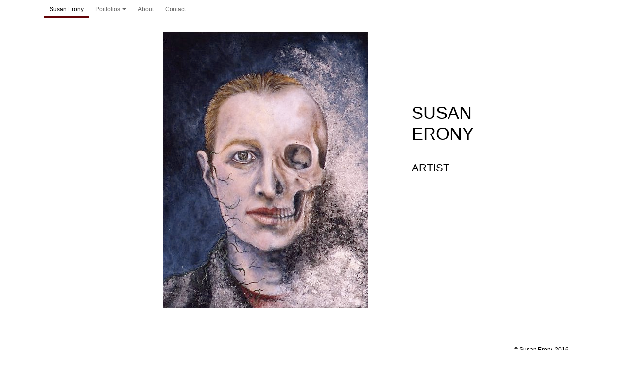

--- FILE ---
content_type: text/html; charset=UTF-8
request_url: https://susanerony.com/
body_size: 45916
content:
<!DOCTYPE html>
<html lang="en-US">
<head>
<meta http-equiv="Content-Type" content="text/html; charset=UTF-8" />

<!-- Site Crafted Using DMS v2.2.4 - WordPress - HTML5 - www.PageLines.com -->


<!-- Start >> Meta Tags and Inline Scripts -->
<meta name='robots' content='index, follow, max-image-preview:large, max-snippet:-1, max-video-preview:-1' />

	<!-- This site is optimized with the Yoast SEO plugin v25.6 - https://yoast.com/wordpress/plugins/seo/ -->
	<title>Home &#8212; Susan Erony</title>
	<meta name="description" content="Susan Erony is a deeply committed, ethically conscious artist and an articulate scholar.  As an artist, she embraces novel media and projects that require hundreds of hours of work, which she undertakes as a meditative practice.  Every work of art she makes is distinct and profound, taking gravity from the viewer’s awareness of the artist’s thoughtfulness and long labor. " />
	<link rel="canonical" href="https://susanerony.com/" />
	<meta property="og:locale" content="en_US" />
	<meta property="og:type" content="website" />
	<meta property="og:title" content="Home &#8212; Susan Erony" />
	<meta property="og:description" content="Susan Erony is a deeply committed, ethically conscious artist and an articulate scholar.  As an artist, she embraces novel media and projects that require hundreds of hours of work, which she undertakes as a meditative practice.  Every work of art she makes is distinct and profound, taking gravity from the viewer’s awareness of the artist’s thoughtfulness and long labor. " />
	<meta property="og:url" content="https://susanerony.com/" />
	<meta property="og:site_name" content="Susan Erony" />
	<meta property="article:modified_time" content="2015-12-30T07:35:25+00:00" />
	<meta property="og:image" content="http://test.lindsaywelch.com/wp-content/gallery/self-portraits/Self-Portrait.-IMG_0039-10.jpg" />
	<meta name="twitter:card" content="summary_large_image" />
	<script type="application/ld+json" class="yoast-schema-graph">{"@context":"https://schema.org","@graph":[{"@type":"WebPage","@id":"https://susanerony.com/","url":"https://susanerony.com/","name":"Home &#8212; Susan Erony","isPartOf":{"@id":"https://susanerony.com/#website"},"about":{"@id":"https://susanerony.com/#/schema/person/bcb8f3cec727fa310726a213f1eb5654"},"primaryImageOfPage":{"@id":"https://susanerony.com/#primaryimage"},"image":{"@id":"https://susanerony.com/#primaryimage"},"thumbnailUrl":"http://test.lindsaywelch.com/wp-content/gallery/self-portraits/Self-Portrait.-IMG_0039-10.jpg","datePublished":"2014-04-27T19:33:01+00:00","dateModified":"2015-12-30T07:35:25+00:00","description":"Susan Erony is a deeply committed, ethically conscious artist and an articulate scholar.  As an artist, she embraces novel media and projects that require hundreds of hours of work, which she undertakes as a meditative practice.  Every work of art she makes is distinct and profound, taking gravity from the viewer’s awareness of the artist’s thoughtfulness and long labor. ","breadcrumb":{"@id":"https://susanerony.com/#breadcrumb"},"inLanguage":"en-US","potentialAction":[{"@type":"ReadAction","target":["https://susanerony.com/"]}]},{"@type":"ImageObject","inLanguage":"en-US","@id":"https://susanerony.com/#primaryimage","url":"http://test.lindsaywelch.com/wp-content/gallery/self-portraits/Self-Portrait.-IMG_0039-10.jpg","contentUrl":"http://test.lindsaywelch.com/wp-content/gallery/self-portraits/Self-Portrait.-IMG_0039-10.jpg"},{"@type":"BreadcrumbList","@id":"https://susanerony.com/#breadcrumb","itemListElement":[{"@type":"ListItem","position":1,"name":"Home"}]},{"@type":"WebSite","@id":"https://susanerony.com/#website","url":"https://susanerony.com/","name":"Susan Erony","description":"","publisher":{"@id":"https://susanerony.com/#/schema/person/bcb8f3cec727fa310726a213f1eb5654"},"potentialAction":[{"@type":"SearchAction","target":{"@type":"EntryPoint","urlTemplate":"https://susanerony.com/?s={search_term_string}"},"query-input":{"@type":"PropertyValueSpecification","valueRequired":true,"valueName":"search_term_string"}}],"inLanguage":"en-US"},{"@type":["Person","Organization"],"@id":"https://susanerony.com/#/schema/person/bcb8f3cec727fa310726a213f1eb5654","name":"Susan Erony","image":{"@type":"ImageObject","inLanguage":"en-US","@id":"https://susanerony.com/#/schema/person/image/","url":"https://secure.gravatar.com/avatar/94bd9ae07fb437eed1ab514ac450fadc?s=96&d=mm&r=g","contentUrl":"https://secure.gravatar.com/avatar/94bd9ae07fb437eed1ab514ac450fadc?s=96&d=mm&r=g","caption":"Susan Erony"},"logo":{"@id":"https://susanerony.com/#/schema/person/image/"}}]}</script>
	<!-- / Yoast SEO plugin. -->


<link rel="alternate" type="application/rss+xml" title="Susan Erony &raquo; Feed" href="https://susanerony.com/?feed=rss2" />
<link rel="alternate" type="application/rss+xml" title="Susan Erony &raquo; Comments Feed" href="https://susanerony.com/?feed=comments-rss2" />
<script type="text/javascript">
/* <![CDATA[ */
window._wpemojiSettings = {"baseUrl":"https:\/\/s.w.org\/images\/core\/emoji\/15.0.3\/72x72\/","ext":".png","svgUrl":"https:\/\/s.w.org\/images\/core\/emoji\/15.0.3\/svg\/","svgExt":".svg","source":{"concatemoji":"https:\/\/susanerony.com\/wp-includes\/js\/wp-emoji-release.min.js?ver=8f768dcb33e9eb9f43e554afa960654d"}};
/*! This file is auto-generated */
!function(i,n){var o,s,e;function c(e){try{var t={supportTests:e,timestamp:(new Date).valueOf()};sessionStorage.setItem(o,JSON.stringify(t))}catch(e){}}function p(e,t,n){e.clearRect(0,0,e.canvas.width,e.canvas.height),e.fillText(t,0,0);var t=new Uint32Array(e.getImageData(0,0,e.canvas.width,e.canvas.height).data),r=(e.clearRect(0,0,e.canvas.width,e.canvas.height),e.fillText(n,0,0),new Uint32Array(e.getImageData(0,0,e.canvas.width,e.canvas.height).data));return t.every(function(e,t){return e===r[t]})}function u(e,t,n){switch(t){case"flag":return n(e,"\ud83c\udff3\ufe0f\u200d\u26a7\ufe0f","\ud83c\udff3\ufe0f\u200b\u26a7\ufe0f")?!1:!n(e,"\ud83c\uddfa\ud83c\uddf3","\ud83c\uddfa\u200b\ud83c\uddf3")&&!n(e,"\ud83c\udff4\udb40\udc67\udb40\udc62\udb40\udc65\udb40\udc6e\udb40\udc67\udb40\udc7f","\ud83c\udff4\u200b\udb40\udc67\u200b\udb40\udc62\u200b\udb40\udc65\u200b\udb40\udc6e\u200b\udb40\udc67\u200b\udb40\udc7f");case"emoji":return!n(e,"\ud83d\udc26\u200d\u2b1b","\ud83d\udc26\u200b\u2b1b")}return!1}function f(e,t,n){var r="undefined"!=typeof WorkerGlobalScope&&self instanceof WorkerGlobalScope?new OffscreenCanvas(300,150):i.createElement("canvas"),a=r.getContext("2d",{willReadFrequently:!0}),o=(a.textBaseline="top",a.font="600 32px Arial",{});return e.forEach(function(e){o[e]=t(a,e,n)}),o}function t(e){var t=i.createElement("script");t.src=e,t.defer=!0,i.head.appendChild(t)}"undefined"!=typeof Promise&&(o="wpEmojiSettingsSupports",s=["flag","emoji"],n.supports={everything:!0,everythingExceptFlag:!0},e=new Promise(function(e){i.addEventListener("DOMContentLoaded",e,{once:!0})}),new Promise(function(t){var n=function(){try{var e=JSON.parse(sessionStorage.getItem(o));if("object"==typeof e&&"number"==typeof e.timestamp&&(new Date).valueOf()<e.timestamp+604800&&"object"==typeof e.supportTests)return e.supportTests}catch(e){}return null}();if(!n){if("undefined"!=typeof Worker&&"undefined"!=typeof OffscreenCanvas&&"undefined"!=typeof URL&&URL.createObjectURL&&"undefined"!=typeof Blob)try{var e="postMessage("+f.toString()+"("+[JSON.stringify(s),u.toString(),p.toString()].join(",")+"));",r=new Blob([e],{type:"text/javascript"}),a=new Worker(URL.createObjectURL(r),{name:"wpTestEmojiSupports"});return void(a.onmessage=function(e){c(n=e.data),a.terminate(),t(n)})}catch(e){}c(n=f(s,u,p))}t(n)}).then(function(e){for(var t in e)n.supports[t]=e[t],n.supports.everything=n.supports.everything&&n.supports[t],"flag"!==t&&(n.supports.everythingExceptFlag=n.supports.everythingExceptFlag&&n.supports[t]);n.supports.everythingExceptFlag=n.supports.everythingExceptFlag&&!n.supports.flag,n.DOMReady=!1,n.readyCallback=function(){n.DOMReady=!0}}).then(function(){return e}).then(function(){var e;n.supports.everything||(n.readyCallback(),(e=n.source||{}).concatemoji?t(e.concatemoji):e.wpemoji&&e.twemoji&&(t(e.twemoji),t(e.wpemoji)))}))}((window,document),window._wpemojiSettings);
/* ]]> */
</script>

<!-- Styles -->
<link rel='stylesheet' id='prettify-css' href='https://susanerony.com/wp-content/themes/dms/dms/js/prettify/prettify.css?ver=8f768dcb33e9eb9f43e554afa960654d' type='text/css' media='all' />
<style id='wp-emoji-styles-inline-css' type='text/css'>

	img.wp-smiley, img.emoji {
		display: inline !important;
		border: none !important;
		box-shadow: none !important;
		height: 1em !important;
		width: 1em !important;
		margin: 0 0.07em !important;
		vertical-align: -0.1em !important;
		background: none !important;
		padding: 0 !important;
	}
</style>
<link rel='stylesheet' id='wp-block-library-css' href='https://susanerony.com/wp-includes/css/dist/block-library/style.min.css?ver=8f768dcb33e9eb9f43e554afa960654d' type='text/css' media='all' />
<style id='classic-theme-styles-inline-css' type='text/css'>
/*! This file is auto-generated */
.wp-block-button__link{color:#fff;background-color:#32373c;border-radius:9999px;box-shadow:none;text-decoration:none;padding:calc(.667em + 2px) calc(1.333em + 2px);font-size:1.125em}.wp-block-file__button{background:#32373c;color:#fff;text-decoration:none}
</style>
<style id='global-styles-inline-css' type='text/css'>
:root{--wp--preset--aspect-ratio--square: 1;--wp--preset--aspect-ratio--4-3: 4/3;--wp--preset--aspect-ratio--3-4: 3/4;--wp--preset--aspect-ratio--3-2: 3/2;--wp--preset--aspect-ratio--2-3: 2/3;--wp--preset--aspect-ratio--16-9: 16/9;--wp--preset--aspect-ratio--9-16: 9/16;--wp--preset--color--black: #000000;--wp--preset--color--cyan-bluish-gray: #abb8c3;--wp--preset--color--white: #ffffff;--wp--preset--color--pale-pink: #f78da7;--wp--preset--color--vivid-red: #cf2e2e;--wp--preset--color--luminous-vivid-orange: #ff6900;--wp--preset--color--luminous-vivid-amber: #fcb900;--wp--preset--color--light-green-cyan: #7bdcb5;--wp--preset--color--vivid-green-cyan: #00d084;--wp--preset--color--pale-cyan-blue: #8ed1fc;--wp--preset--color--vivid-cyan-blue: #0693e3;--wp--preset--color--vivid-purple: #9b51e0;--wp--preset--gradient--vivid-cyan-blue-to-vivid-purple: linear-gradient(135deg,rgba(6,147,227,1) 0%,rgb(155,81,224) 100%);--wp--preset--gradient--light-green-cyan-to-vivid-green-cyan: linear-gradient(135deg,rgb(122,220,180) 0%,rgb(0,208,130) 100%);--wp--preset--gradient--luminous-vivid-amber-to-luminous-vivid-orange: linear-gradient(135deg,rgba(252,185,0,1) 0%,rgba(255,105,0,1) 100%);--wp--preset--gradient--luminous-vivid-orange-to-vivid-red: linear-gradient(135deg,rgba(255,105,0,1) 0%,rgb(207,46,46) 100%);--wp--preset--gradient--very-light-gray-to-cyan-bluish-gray: linear-gradient(135deg,rgb(238,238,238) 0%,rgb(169,184,195) 100%);--wp--preset--gradient--cool-to-warm-spectrum: linear-gradient(135deg,rgb(74,234,220) 0%,rgb(151,120,209) 20%,rgb(207,42,186) 40%,rgb(238,44,130) 60%,rgb(251,105,98) 80%,rgb(254,248,76) 100%);--wp--preset--gradient--blush-light-purple: linear-gradient(135deg,rgb(255,206,236) 0%,rgb(152,150,240) 100%);--wp--preset--gradient--blush-bordeaux: linear-gradient(135deg,rgb(254,205,165) 0%,rgb(254,45,45) 50%,rgb(107,0,62) 100%);--wp--preset--gradient--luminous-dusk: linear-gradient(135deg,rgb(255,203,112) 0%,rgb(199,81,192) 50%,rgb(65,88,208) 100%);--wp--preset--gradient--pale-ocean: linear-gradient(135deg,rgb(255,245,203) 0%,rgb(182,227,212) 50%,rgb(51,167,181) 100%);--wp--preset--gradient--electric-grass: linear-gradient(135deg,rgb(202,248,128) 0%,rgb(113,206,126) 100%);--wp--preset--gradient--midnight: linear-gradient(135deg,rgb(2,3,129) 0%,rgb(40,116,252) 100%);--wp--preset--font-size--small: 13px;--wp--preset--font-size--medium: 20px;--wp--preset--font-size--large: 36px;--wp--preset--font-size--x-large: 42px;--wp--preset--spacing--20: 0.44rem;--wp--preset--spacing--30: 0.67rem;--wp--preset--spacing--40: 1rem;--wp--preset--spacing--50: 1.5rem;--wp--preset--spacing--60: 2.25rem;--wp--preset--spacing--70: 3.38rem;--wp--preset--spacing--80: 5.06rem;--wp--preset--shadow--natural: 6px 6px 9px rgba(0, 0, 0, 0.2);--wp--preset--shadow--deep: 12px 12px 50px rgba(0, 0, 0, 0.4);--wp--preset--shadow--sharp: 6px 6px 0px rgba(0, 0, 0, 0.2);--wp--preset--shadow--outlined: 6px 6px 0px -3px rgba(255, 255, 255, 1), 6px 6px rgba(0, 0, 0, 1);--wp--preset--shadow--crisp: 6px 6px 0px rgba(0, 0, 0, 1);}:where(.is-layout-flex){gap: 0.5em;}:where(.is-layout-grid){gap: 0.5em;}body .is-layout-flex{display: flex;}.is-layout-flex{flex-wrap: wrap;align-items: center;}.is-layout-flex > :is(*, div){margin: 0;}body .is-layout-grid{display: grid;}.is-layout-grid > :is(*, div){margin: 0;}:where(.wp-block-columns.is-layout-flex){gap: 2em;}:where(.wp-block-columns.is-layout-grid){gap: 2em;}:where(.wp-block-post-template.is-layout-flex){gap: 1.25em;}:where(.wp-block-post-template.is-layout-grid){gap: 1.25em;}.has-black-color{color: var(--wp--preset--color--black) !important;}.has-cyan-bluish-gray-color{color: var(--wp--preset--color--cyan-bluish-gray) !important;}.has-white-color{color: var(--wp--preset--color--white) !important;}.has-pale-pink-color{color: var(--wp--preset--color--pale-pink) !important;}.has-vivid-red-color{color: var(--wp--preset--color--vivid-red) !important;}.has-luminous-vivid-orange-color{color: var(--wp--preset--color--luminous-vivid-orange) !important;}.has-luminous-vivid-amber-color{color: var(--wp--preset--color--luminous-vivid-amber) !important;}.has-light-green-cyan-color{color: var(--wp--preset--color--light-green-cyan) !important;}.has-vivid-green-cyan-color{color: var(--wp--preset--color--vivid-green-cyan) !important;}.has-pale-cyan-blue-color{color: var(--wp--preset--color--pale-cyan-blue) !important;}.has-vivid-cyan-blue-color{color: var(--wp--preset--color--vivid-cyan-blue) !important;}.has-vivid-purple-color{color: var(--wp--preset--color--vivid-purple) !important;}.has-black-background-color{background-color: var(--wp--preset--color--black) !important;}.has-cyan-bluish-gray-background-color{background-color: var(--wp--preset--color--cyan-bluish-gray) !important;}.has-white-background-color{background-color: var(--wp--preset--color--white) !important;}.has-pale-pink-background-color{background-color: var(--wp--preset--color--pale-pink) !important;}.has-vivid-red-background-color{background-color: var(--wp--preset--color--vivid-red) !important;}.has-luminous-vivid-orange-background-color{background-color: var(--wp--preset--color--luminous-vivid-orange) !important;}.has-luminous-vivid-amber-background-color{background-color: var(--wp--preset--color--luminous-vivid-amber) !important;}.has-light-green-cyan-background-color{background-color: var(--wp--preset--color--light-green-cyan) !important;}.has-vivid-green-cyan-background-color{background-color: var(--wp--preset--color--vivid-green-cyan) !important;}.has-pale-cyan-blue-background-color{background-color: var(--wp--preset--color--pale-cyan-blue) !important;}.has-vivid-cyan-blue-background-color{background-color: var(--wp--preset--color--vivid-cyan-blue) !important;}.has-vivid-purple-background-color{background-color: var(--wp--preset--color--vivid-purple) !important;}.has-black-border-color{border-color: var(--wp--preset--color--black) !important;}.has-cyan-bluish-gray-border-color{border-color: var(--wp--preset--color--cyan-bluish-gray) !important;}.has-white-border-color{border-color: var(--wp--preset--color--white) !important;}.has-pale-pink-border-color{border-color: var(--wp--preset--color--pale-pink) !important;}.has-vivid-red-border-color{border-color: var(--wp--preset--color--vivid-red) !important;}.has-luminous-vivid-orange-border-color{border-color: var(--wp--preset--color--luminous-vivid-orange) !important;}.has-luminous-vivid-amber-border-color{border-color: var(--wp--preset--color--luminous-vivid-amber) !important;}.has-light-green-cyan-border-color{border-color: var(--wp--preset--color--light-green-cyan) !important;}.has-vivid-green-cyan-border-color{border-color: var(--wp--preset--color--vivid-green-cyan) !important;}.has-pale-cyan-blue-border-color{border-color: var(--wp--preset--color--pale-cyan-blue) !important;}.has-vivid-cyan-blue-border-color{border-color: var(--wp--preset--color--vivid-cyan-blue) !important;}.has-vivid-purple-border-color{border-color: var(--wp--preset--color--vivid-purple) !important;}.has-vivid-cyan-blue-to-vivid-purple-gradient-background{background: var(--wp--preset--gradient--vivid-cyan-blue-to-vivid-purple) !important;}.has-light-green-cyan-to-vivid-green-cyan-gradient-background{background: var(--wp--preset--gradient--light-green-cyan-to-vivid-green-cyan) !important;}.has-luminous-vivid-amber-to-luminous-vivid-orange-gradient-background{background: var(--wp--preset--gradient--luminous-vivid-amber-to-luminous-vivid-orange) !important;}.has-luminous-vivid-orange-to-vivid-red-gradient-background{background: var(--wp--preset--gradient--luminous-vivid-orange-to-vivid-red) !important;}.has-very-light-gray-to-cyan-bluish-gray-gradient-background{background: var(--wp--preset--gradient--very-light-gray-to-cyan-bluish-gray) !important;}.has-cool-to-warm-spectrum-gradient-background{background: var(--wp--preset--gradient--cool-to-warm-spectrum) !important;}.has-blush-light-purple-gradient-background{background: var(--wp--preset--gradient--blush-light-purple) !important;}.has-blush-bordeaux-gradient-background{background: var(--wp--preset--gradient--blush-bordeaux) !important;}.has-luminous-dusk-gradient-background{background: var(--wp--preset--gradient--luminous-dusk) !important;}.has-pale-ocean-gradient-background{background: var(--wp--preset--gradient--pale-ocean) !important;}.has-electric-grass-gradient-background{background: var(--wp--preset--gradient--electric-grass) !important;}.has-midnight-gradient-background{background: var(--wp--preset--gradient--midnight) !important;}.has-small-font-size{font-size: var(--wp--preset--font-size--small) !important;}.has-medium-font-size{font-size: var(--wp--preset--font-size--medium) !important;}.has-large-font-size{font-size: var(--wp--preset--font-size--large) !important;}.has-x-large-font-size{font-size: var(--wp--preset--font-size--x-large) !important;}
:where(.wp-block-post-template.is-layout-flex){gap: 1.25em;}:where(.wp-block-post-template.is-layout-grid){gap: 1.25em;}
:where(.wp-block-columns.is-layout-flex){gap: 2em;}:where(.wp-block-columns.is-layout-grid){gap: 2em;}
:root :where(.wp-block-pullquote){font-size: 1.5em;line-height: 1.6;}
</style>
<link rel='stylesheet' id='contact-form-7-css' href='https://susanerony.com/wp-content/plugins/contact-form-7/includes/css/styles.css?ver=6.0.6' type='text/css' media='all' />
<link rel='stylesheet' id='photocrati-image_protection-css-css' href='https://susanerony.com/wp-content/plugins/nextgen-gallery-pro/static/Display/ImageProtection/style.css?ver=2.2.0' type='text/css' media='all' />
<link rel='stylesheet' id='ubermenu-basic-css' href='https://susanerony.com/wp-content/plugins/ubermenu/standard/styles/basic.css?ver=2.4.0.3' type='text/css' media='all' />
<link rel='stylesheet' id='ubermenu-generated-skin-css' href='https://susanerony.com/wp-content/plugins/ubermenu/standard/stylegenerator/skin.css?ver=2.4.0.3' type='text/css' media='all' />
<link rel='stylesheet' id='pagelines-less-core-css' href='https://susanerony.com/wp-content/uploads/pagelines/compiled-css-core-1769485591.css' type='text/css' media='all' />
<link rel='stylesheet' id='pagelines-less-sections-css' href='https://susanerony.com/wp-content/uploads/pagelines/compiled-css-sections-1769485591.css' type='text/css' media='all' />
<link rel='stylesheet' id='new-royalslider-core-css-css' href='https://susanerony.com/wp-content/plugins/new-royalslider/lib/royalslider/royalslider.css?ver=3.3.0' type='text/css' media='all' />
<link rel='stylesheet' id='rsDefaultInv-css-css' href='https://susanerony.com/wp-content/plugins/new-royalslider/lib/royalslider/skins/default-inverted/rs-default-inverted.css?ver=3.3.0' type='text/css' media='all' />
<link rel='stylesheet' id='content_slider-css-css' href='https://susanerony.com/wp-content/plugins/new-royalslider/lib/royalslider/templates-css/rs-content-slider-template.css?ver=3.3.0' type='text/css' media='all' />
<link rel='stylesheet' id='gallery_thumbs_grid-css-css' href='https://susanerony.com/wp-content/plugins/new-royalslider/lib/royalslider/templates-css/rs-gallery-thumbs-grid-template.css?ver=3.3.0' type='text/css' media='all' />

<!-- Scripts -->
<script type="text/javascript" src="https://susanerony.com/wp-includes/js/jquery/jquery.min.js?ver=3.7.1" id="jquery-core-js"></script>
<script type="text/javascript" src="https://susanerony.com/wp-includes/js/jquery/jquery-migrate.min.js?ver=3.4.1" id="jquery-migrate-js"></script>
<script type="text/javascript" src="https://susanerony.com/wp-content/themes/dms/dms/js/prettify/prettify.min.js?ver=8f768dcb33e9eb9f43e554afa960654d" id="prettify-js"></script>
<script type="text/javascript" src="https://susanerony.com/wp-content/plugins/nextgen-gallery-pro/static/Display/ImageProtection/pressure.js?ver=3.31.4" id="pressure-js"></script>
<script type="text/javascript" id="photocrati-image_protection-js-js-extra">
/* <![CDATA[ */
var photocrati_image_protection_global = {"enabled":"1"};
/* ]]> */
</script>
<script type="text/javascript" src="https://susanerony.com/wp-content/plugins/nextgen-gallery-pro/static/Display/ImageProtection/main.js?ver=2.2.0" id="photocrati-image_protection-js-js"></script>
<link rel="shortcut icon" href="https://susanerony.com/wp-content/uploads/2015/12/SE-32-1.png" type="image/x-icon" />
<link rel="apple-touch-icon" href="https://susanerony.com/wp-content/uploads/2015/12/SE-144-1.png" />
<link rel="profile" href="http://gmpg.org/xfn/11" />
<meta name="viewport" content="width=device-width, initial-scale=1, maximum-scale=1" />
<meta property='pl-share-title' content='Home' />
<meta property='pl-share-url' content='https://susanerony.com/' />
<meta property='pl-share-desc' content='' />
<meta property='pl-share-img' content='' />
<link rel="https://api.w.org/" href="https://susanerony.com/index.php?rest_route=/" /><link rel="alternate" title="JSON" type="application/json" href="https://susanerony.com/index.php?rest_route=/wp/v2/pages/4" /><link rel="EditURI" type="application/rsd+xml" title="RSD" href="https://susanerony.com/xmlrpc.php?rsd" />

<link rel='shortlink' href='https://susanerony.com/' />
<link rel="alternate" title="oEmbed (JSON)" type="application/json+oembed" href="https://susanerony.com/index.php?rest_route=%2Foembed%2F1.0%2Fembed&#038;url=https%3A%2F%2Fsusanerony.com%2F" />
<link rel="alternate" title="oEmbed (XML)" type="text/xml+oembed" href="https://susanerony.com/index.php?rest_route=%2Foembed%2F1.0%2Fembed&#038;url=https%3A%2F%2Fsusanerony.com%2F&#038;format=xml" />
<style type="text/css">.recentcomments a{display:inline !important;padding:0 !important;margin:0 !important;}</style>
<!-- On Ready -->
<script> /* <![CDATA[ */
!function ($) {
jQuery(document).ready(function() {
})
}(window.jQuery);
/* ]]> */
</script>

<script type="text/javascript">/*<![CDATA[*/ jQuery(document).ready(function(){ prettyPrint() }); /*]]>*/</script>
<!-- UberMenu CSS - Controlled through UberMenu Options Panel 
================================================================ -->
<style type="text/css" id="ubermenu-style-generator-css">
/* Image Text Padding */
#megaMenu .ss-nav-menu-with-img > a > .wpmega-link-title, #megaMenu .ss-nav-menu-with-img > a > .wpmega-link-description, #megaMenu .ss-nav-menu-with-img > a > .wpmega-item-description, #megaMenu .ss-nav-menu-with-img > span.um-anchoremulator > .wpmega-link-title, #megaMenu .ss-nav-menu-with-img > span.um-anchoremulator > .wpmega-link-description, #megaMenu .ss-nav-menu-with-img > span.um-anchoremulator > .wpmega-item-description{
  padding-left: 57px;
}	
</style>
<!-- end UberMenu CSS -->
		
			
<style type="text/css" id="pagelines-custom">
 .dropdown-menu li > a:hover,.dropdown-menu li > a:focus,.dropdown-submenu:hover > a,.dropdown-menu li.current-menu-item > a{background-color:#848484;background-image:-moz-linear-gradient(center top,#848484,#848484);background-repeat:repeat-x;color:#848484;text-decoration:none} .dropdown-menu li > a:hover,.dropdown-menu li > a:focus,.dropdown-submenu:hover > a,.dropdown-menu li.current-menu-item > a{text-decoration:none;color:#fff;background-color:#630307;background-image:-moz-linear-gradient(top,#630307,#630307);background-image:-ms-linear-gradient(top,#630307,#630307);background-image:-webkit-gradient(linear,0 0,0 100%,from(#630307),to(#630307));background-image:-webkit-linear-gradient(top,#630307,#630307);background-image:-o-linear-gradient(top,#630307,#630307);background-image:linear-gradient(top,#630307,#630307);background-repeat:repeat-x;filter:progid:DXImageTransform.Microsoft.gradient(startColorstr='#630307',endColorstr='#630307',GradientType=0)} .fancybox-title-inside{text-align:left} .fancybox-title-outside{text-align:left} .twocolumn#left{width:300px;float:left} #right{width:250px;float:left} .clearfix:after{content:"020";display:block;height:0;clear:both;visibility:hidden;overflow:hidden} .clearfix{display:block} .royalSlider,.royalSlider .rsOverflow,.royalSlider .rsSlide,.royalSlider .rsVideoFrameHolder,.royalSlider .rsThumbs{background:white !important} .section-navi .pl-nav > li > a{line-height:25px;padding:13px;opacity:0.7;font-size:16px} .navbar.pl-color-blue{background-color:#FFFFFF} .navbar.pl-color-blue > li:hover{background:#848484;color:#FFFFFF;text-decoration:none} .fancybox-title-inside{text-align:left} 
</style>

</head>

<!-- Start >> HTML Body -->

<body class="home page-template-default page page-id-4 dms pl-pro-version responsive full_width prettify-on template-landing display-full">
	
		<div class="pl-mobile-menu">
			
			<form method="get" class="mm-search pl-searcher" onsubmit="this.submit();return false;" action="https://susanerony.com/" ><fieldset><span class="btn-search"><i class="icon icon-search"></i></span><input type="text" value="" name="s" class="searchfield" placeholder="Search" /></fieldset></form>				
			<div class="mm-holder">
				
				
				<ul id="menu-main-menu" class="mobile-menu primary-menu"><li id="menu-item-797" class="menu-item menu-item-type-post_type menu-item-object-page menu-item-home current-menu-item page_item page-item-4 current_page_item menu-item-797"><a href="https://susanerony.com/" aria-current="page">Susan Erony</a></li>
<li id="menu-item-919" class="menu-item menu-item-type-custom menu-item-object-custom menu-item-has-children menu-item-919"><a>Portfolios</a>
<ul class="sub-menu">
	<li id="menu-item-920" class="menu-item menu-item-type-custom menu-item-object-custom menu-item-has-children menu-item-920"><a>Portraits</a>
	<ul class="sub-menu">
		<li id="menu-item-802" class="menu-item menu-item-type-post_type menu-item-object-page menu-item-802"><a href="https://susanerony.com/?page_id=85">Chilean Disappeared</a></li>
		<li id="menu-item-803" class="menu-item menu-item-type-post_type menu-item-object-page menu-item-803"><a href="https://susanerony.com/?page_id=763">Portraits of History</a></li>
		<li id="menu-item-804" class="menu-item menu-item-type-post_type menu-item-object-page menu-item-804"><a href="https://susanerony.com/?page_id=767">Self Portraits</a></li>
		<li id="menu-item-810" class="menu-item menu-item-type-post_type menu-item-object-page menu-item-810"><a href="https://susanerony.com/?page_id=82">My Family</a></li>
		<li id="menu-item-805" class="menu-item menu-item-type-post_type menu-item-object-page menu-item-805"><a href="https://susanerony.com/?page_id=771">Commissions</a></li>
	</ul>
</li>
	<li id="menu-item-921" class="menu-item menu-item-type-custom menu-item-object-custom menu-item-has-children menu-item-921"><a>Nature</a>
	<ul class="sub-menu">
		<li id="menu-item-862" class="menu-item menu-item-type-post_type menu-item-object-page menu-item-862"><a href="https://susanerony.com/?page_id=823">The Natural World</a></li>
		<li id="menu-item-807" class="menu-item menu-item-type-post_type menu-item-object-page menu-item-807"><a href="https://susanerony.com/?page_id=326">Still Lifes</a></li>
	</ul>
</li>
	<li id="menu-item-922" class="menu-item menu-item-type-custom menu-item-object-custom menu-item-has-children menu-item-922"><a>Sacred Texts</a>
	<ul class="sub-menu">
		<li id="menu-item-800" class="menu-item menu-item-type-post_type menu-item-object-page menu-item-800"><a href="https://susanerony.com/?page_id=350">Kafka and the Bible</a></li>
		<li id="menu-item-863" class="menu-item menu-item-type-post_type menu-item-object-page menu-item-863"><a href="https://susanerony.com/?page_id=829">Towers of Babel</a></li>
		<li id="menu-item-864" class="menu-item menu-item-type-post_type menu-item-object-page menu-item-864"><a href="https://susanerony.com/?page_id=833">Memorial to the Jews of Lodz</a></li>
		<li id="menu-item-865" class="menu-item menu-item-type-post_type menu-item-object-page menu-item-865"><a href="https://susanerony.com/?page_id=837">The Maximus Poems</a></li>
	</ul>
</li>
	<li id="menu-item-923" class="menu-item menu-item-type-custom menu-item-object-custom menu-item-has-children menu-item-923"><a>Society</a>
	<ul class="sub-menu">
		<li id="menu-item-1055" class="menu-item menu-item-type-post_type menu-item-object-page menu-item-1055"><a href="https://susanerony.com/?page_id=1049">Eugenics</a></li>
		<li id="menu-item-867" class="menu-item menu-item-type-post_type menu-item-object-page menu-item-867"><a href="https://susanerony.com/?page_id=844">Lost Homes</a></li>
		<li id="menu-item-809" class="menu-item menu-item-type-post_type menu-item-object-page menu-item-809"><a href="https://susanerony.com/?page_id=330">Safe Places</a></li>
	</ul>
</li>
	<li id="menu-item-924" class="menu-item menu-item-type-custom menu-item-object-custom menu-item-has-children menu-item-924"><a>The Holocaust</a>
	<ul class="sub-menu">
		<li id="menu-item-868" class="menu-item menu-item-type-post_type menu-item-object-page menu-item-868"><a href="https://susanerony.com/?page_id=851">The Camps</a></li>
		<li id="menu-item-812" class="menu-item menu-item-type-post_type menu-item-object-page menu-item-812"><a href="https://susanerony.com/?page_id=456">Gravestones</a></li>
		<li id="menu-item-869" class="menu-item menu-item-type-post_type menu-item-object-page menu-item-869"><a href="https://susanerony.com/?page_id=855">Reflections</a></li>
		<li id="menu-item-813" class="menu-item menu-item-type-post_type menu-item-object-page menu-item-813"><a href="https://susanerony.com/?page_id=608">Collaboration</a></li>
	</ul>
</li>
</ul>
</li>
<li id="menu-item-814" class="menu-item menu-item-type-post_type menu-item-object-page menu-item-814"><a href="https://susanerony.com/?page_id=65">About</a></li>
<li id="menu-item-815" class="menu-item menu-item-type-post_type menu-item-object-page menu-item-815"><a href="https://susanerony.com/?page_id=61">Contact</a></li>
</ul>				<div class="social-menu">
					
									</div>
			</div>
		</div>
		

<div id="site" class="site-wrap">
		<div  class="boxed-wrap site-translate">
			<div id="fixed-top" class="pl-fixed-top is-not-fixed" data-region="fixed-top">

		<div class="pl-fixed-region pl-region" data-region="fixed">
			<div class="outline pl-area-container">
								

<!-- Canvas Area | Section Template -->
<section id="pl_areau4c059" data-object="PLSectionArea" data-sid="pl_area" data-clone="u4c059"  class="pl-area pl-area-sortable area-tag    pl-bg-cover section-pl_area" style="  "><div class="pl-area-pad fix">	<div class="pl-area-wrap " style="">

		<div class="pl-content ">
						<div class="pl-inner area-region pl-sortable-area editor-row" style="">
							</div>
		</div>
	</div>
	</div></section>
			</div>
		</div>

	</div>
	<div class="fixed-top-pusher"></div>
	<script> jQuery('.fixed-top-pusher').height( jQuery('.pl-fixed-top').height() ) </script>

			
		
		<div class="pl-region-wrap">
			<div id="page" class="thepage page-wrap">

								<div class="page-canvas">
					
						<header id="header" class="header pl-region" data-region="header">
		<div class="outline pl-area-container">
			

<!-- NavBar | Section Template -->
<section id="navbaruwnk43e" data-object="PLNavBar" data-sid="navbar" data-clone="uwnk43e"  class="pl-area pl-area-sortable area-tag    pl-bg-cover section-navbar" style="  background-color: #FFFFFF; @dropdownLinkBackgroundHover: #bf0000;"><div class="pl-area-pad fix">	<div class="navbar fix navbar-full-width plnav_hover pl-color-base">
	  <div class="navbar-inner pl-content boxed-wrap boxed-nobg">
	    <div class="navbar-content-pad fix">
		
	    		
	      <a href="javascript:void(0)" class="nav-btn nav-btn-navbar mm-toggle"> MENU <i class="icon icon-reorder"></i> </a>
				      		<div class="nav-collapse collapse">
	       <ul id="menu-main-menu-1" class="font-sub navline pldrop pull-left"><li class="menu-item menu-item-type-post_type menu-item-object-page menu-item-home current-menu-item page_item page-item-4 current_page_item menu-item-797"><a href="https://susanerony.com/" aria-current="page">Susan Erony</a></li>
<li class="menu-item menu-item-type-custom menu-item-object-custom menu-item-has-children menu-item-919"><a>Portfolios</a>
<ul class="sub-menu">
	<li class="menu-item menu-item-type-custom menu-item-object-custom menu-item-has-children menu-item-920"><a>Portraits</a>
	<ul class="sub-menu">
		<li class="menu-item menu-item-type-post_type menu-item-object-page menu-item-802"><a href="https://susanerony.com/?page_id=85">Chilean Disappeared</a></li>
		<li class="menu-item menu-item-type-post_type menu-item-object-page menu-item-803"><a href="https://susanerony.com/?page_id=763">Portraits of History</a></li>
		<li class="menu-item menu-item-type-post_type menu-item-object-page menu-item-804"><a href="https://susanerony.com/?page_id=767">Self Portraits</a></li>
		<li class="menu-item menu-item-type-post_type menu-item-object-page menu-item-810"><a href="https://susanerony.com/?page_id=82">My Family</a></li>
		<li class="menu-item menu-item-type-post_type menu-item-object-page menu-item-805"><a href="https://susanerony.com/?page_id=771">Commissions</a></li>
	</ul>
</li>
	<li class="menu-item menu-item-type-custom menu-item-object-custom menu-item-has-children menu-item-921"><a>Nature</a>
	<ul class="sub-menu">
		<li class="menu-item menu-item-type-post_type menu-item-object-page menu-item-862"><a href="https://susanerony.com/?page_id=823">The Natural World</a></li>
		<li class="menu-item menu-item-type-post_type menu-item-object-page menu-item-807"><a href="https://susanerony.com/?page_id=326">Still Lifes</a></li>
	</ul>
</li>
	<li class="menu-item menu-item-type-custom menu-item-object-custom menu-item-has-children menu-item-922"><a>Sacred Texts</a>
	<ul class="sub-menu">
		<li class="menu-item menu-item-type-post_type menu-item-object-page menu-item-800"><a href="https://susanerony.com/?page_id=350">Kafka and the Bible</a></li>
		<li class="menu-item menu-item-type-post_type menu-item-object-page menu-item-863"><a href="https://susanerony.com/?page_id=829">Towers of Babel</a></li>
		<li class="menu-item menu-item-type-post_type menu-item-object-page menu-item-864"><a href="https://susanerony.com/?page_id=833">Memorial to the Jews of Lodz</a></li>
		<li class="menu-item menu-item-type-post_type menu-item-object-page menu-item-865"><a href="https://susanerony.com/?page_id=837">The Maximus Poems</a></li>
	</ul>
</li>
	<li class="menu-item menu-item-type-custom menu-item-object-custom menu-item-has-children menu-item-923"><a>Society</a>
	<ul class="sub-menu">
		<li class="menu-item menu-item-type-post_type menu-item-object-page menu-item-1055"><a href="https://susanerony.com/?page_id=1049">Eugenics</a></li>
		<li class="menu-item menu-item-type-post_type menu-item-object-page menu-item-867"><a href="https://susanerony.com/?page_id=844">Lost Homes</a></li>
		<li class="menu-item menu-item-type-post_type menu-item-object-page menu-item-809"><a href="https://susanerony.com/?page_id=330">Safe Places</a></li>
	</ul>
</li>
	<li class="menu-item menu-item-type-custom menu-item-object-custom menu-item-has-children menu-item-924"><a>The Holocaust</a>
	<ul class="sub-menu">
		<li class="menu-item menu-item-type-post_type menu-item-object-page menu-item-868"><a href="https://susanerony.com/?page_id=851">The Camps</a></li>
		<li class="menu-item menu-item-type-post_type menu-item-object-page menu-item-812"><a href="https://susanerony.com/?page_id=456">Gravestones</a></li>
		<li class="menu-item menu-item-type-post_type menu-item-object-page menu-item-869"><a href="https://susanerony.com/?page_id=855">Reflections</a></li>
		<li class="menu-item menu-item-type-post_type menu-item-object-page menu-item-813"><a href="https://susanerony.com/?page_id=608">Collaboration</a></li>
	</ul>
</li>
</ul>
</li>
<li class="menu-item menu-item-type-post_type menu-item-object-page menu-item-814"><a href="https://susanerony.com/?page_id=65">About</a></li>
<li class="menu-item menu-item-type-post_type menu-item-object-page menu-item-815"><a href="https://susanerony.com/?page_id=61">Contact</a></li>
</ul>				</div>
								<div class="clear"></div>
			</div>
		</div>
	</div>
</div></section>

<!-- Canvas Area | Section Template -->
<section id="pl_areau4f3e0" data-object="PLSectionArea" data-sid="pl_area" data-clone="u4f3e0"  class="pl-area pl-area-sortable area-tag    pl-bg-cover section-pl_area" style="  "><div class="pl-area-pad fix">	<div class="pl-area-wrap " style="">

		<div class="pl-content ">
						<div class="pl-inner area-region pl-sortable-area editor-row" style="">
							</div>
		</div>
	</div>
	</div></section>		</div>
	</header>

						
					<div id="page-main" class="pl-region custom-template editing-locked" data-custom-template="landing" data-template-name="Landing Page" data-region="template" >
						<div id="dynamic-content" class="outline template-region-wrap pl-area-container">
							


<!-- Canvas Area | Section Template -->
<section id="pl_areauc7cjnu" data-object="PLSectionArea" data-sid="pl_area" data-clone="uc7cjnu"  class="pl-area pl-area-sortable area-tag    pl-bg-cover section-pl_area" style="  "><div class="pl-area-pad fix">	<div class="pl-area-wrap " style="">

		<div class="pl-content ">
						<div class="pl-inner area-region pl-sortable-area editor-row" style="">
							</div>
		</div>
	</div>
	</div></section>

<!-- Canvas Area | Section Template -->
<section id="pl_areau987d5" data-object="PLSectionArea" data-sid="pl_area" data-clone="u987d5"  class="pl-area pl-area-sortable area-tag    pl-bg-cover section-pl_area" style="  "><div class="pl-area-pad fix">	<div class="pl-area-wrap " style="padding-top: 20px; padding-bottom: 20px;">

		<div class="pl-content nested-section-area">
						<div class="pl-inner area-region pl-sortable-area editor-row" style="">
				<div class="row grid-row">

<!-- Column | Section Template -->
<section id="plcolumnuxkawhe" data-object="PLColumn" data-sid="plcolumn" data-clone="uxkawhe"  class="pl-section span6 offset2    pl-bg-cover section-plcolumn" style="  "><div class="pl-section-pad fix">		<div class="pl-sortable-column pl-sortable-area editor-row ">

			<div class="row grid-row">

<!-- MediaBox | Section Template -->
<section id="mediaboxunbpiw9" data-object="PageLinesMediaBox" data-sid="mediabox" data-clone="unbpiw9"  class="pl-section span12 offset0    pl-bg-cover section-mediabox" style="  "><div class="pl-section-pad fix"><div class="mediabox-wrap pl-centerer pla-fade pl-animation fix"  style="min-height: 30px">
				<div class="the-media fitvids pl-centered center hentry">
					<img src="https://susanerony.com/wp-content/uploads/2014/06/selfportrait.jpg" data-sync="mediabox_image"  alt="" title="" /> 
					<div class="the-media-html"></div>
				</div>
			</div></div></section></div>			<span class="pl-column-forcer">&nbsp;</span>
		</div>
	</div></section>

<!-- Column | Section Template -->
<section id="plcolumnuubmu4u" data-object="PLColumn" data-sid="plcolumn" data-clone="uubmu4u"  class="pl-section span2 offset0    pl-bg-cover section-plcolumn" style="  "><div class="pl-section-pad fix">		<div class="pl-sortable-column pl-sortable-area editor-row ">

			<div class="row grid-row">

<!-- TextBox | Section Template -->
<section id="textboxupo8w6k" data-object="PageLinesTextBox" data-sid="textbox" data-clone="upo8w6k"  class="pl-section span12 offset0    pl-bg-cover section-textbox" style="  "><div class="pl-section-pad fix"><div class="textbox-wrap pl-animation textleft " style="padding: 110px 0px;font-size: 16px;"><div class="hentry" data-sync="textbox_content"><h3>SUSAN <br />
ERONY</h3>
<h5>ARTIST</h5 

</div></div></div></section></div>			<span class="pl-column-forcer">&nbsp;</span>
		</div>
	</div></section></div>			</div>
		</div>
	</div>
	</div></section>

<!-- Canvas Area | Section Template -->
<section id="pl_areauq5juko" data-object="PLSectionArea" data-sid="pl_area" data-clone="uq5juko"  class="pl-area pl-area-sortable area-tag    pl-bg-cover section-pl_area" style="  "><div class="pl-area-pad fix">	<div class="pl-area-wrap " style="">

		<div class="pl-content ">
						<div class="pl-inner area-region pl-sortable-area editor-row" style="">
							</div>
		</div>
	</div>
	</div></section>						</div>
												<div class="clear"></div>
					</div>
				</div>
			</div>
				<footer id="footer" class="footer pl-region" data-region="footer">
		<div class="page-area outline pl-area-container fix">
		

<!-- Canvas Area | Section Template -->
<section id="pl_areaucb0e0" data-object="PLSectionArea" data-sid="pl_area" data-clone="ucb0e0"  class="pl-area pl-area-sortable area-tag pl-trans   pl-bg-cover section-pl_area" style="  padding: 0px; margin: 0px;"><div class="pl-area-pad fix">	<div class="pl-area-wrap " style="padding-top: 20px; padding-bottom: 20px;">

		<div class="pl-content nested-section-area">
						<div class="pl-inner area-region pl-sortable-area editor-row" style="">
				<div class="row grid-row">

<!-- TextBox | Section Template -->
<section id="textboxu4mxaev" data-object="PageLinesTextBox" data-sid="textbox" data-clone="u4mxaev"  class="pl-section span12 offset0    pl-bg-cover section-textbox" style="  "><div class="pl-section-pad fix"><div class="textbox-wrap pl-animation textright " style="padding: 0px 20px;font-size: 12px;"><div class="hentry" data-sync="textbox_content"><p>© Susan Erony 2016</p>
</div></div></div></section></div>			</div>
		</div>
	</div>
	</div></section>		</div>
	</footer>

				
		</div>		
	</div>
		
</div>

<!-- Footer Scripts -->
<script type="text/javascript" src="https://susanerony.com/wp-includes/js/hoverIntent.min.js?ver=1.10.2" id="hoverIntent-js"></script>
<script type="text/javascript" id="ubermenu-js-extra">
/* <![CDATA[ */
var uberMenuSettings = {"speed":"300","trigger":"hoverIntent","orientation":"horizontal","transition":"slide","hoverInterval":"20","hoverTimeout":"400","removeConflicts":"on","autoAlign":"off","noconflict":"off","fullWidthSubs":"off","androidClick":"on","windowsClick":"on","iOScloseButton":"on","loadGoogleMaps":"off","repositionOnLoad":"off"};
/* ]]> */
</script>
<script type="text/javascript" src="https://susanerony.com/wp-content/plugins/ubermenu/core/js/ubermenu.min.js?ver=8f768dcb33e9eb9f43e554afa960654d" id="ubermenu-js"></script>
<script type="text/javascript" src="https://susanerony.com/wp-includes/js/dist/hooks.min.js?ver=2810c76e705dd1a53b18" id="wp-hooks-js"></script>
<script type="text/javascript" src="https://susanerony.com/wp-includes/js/dist/i18n.min.js?ver=5e580eb46a90c2b997e6" id="wp-i18n-js"></script>
<script type="text/javascript" id="wp-i18n-js-after">
/* <![CDATA[ */
wp.i18n.setLocaleData( { 'text direction\u0004ltr': [ 'ltr' ] } );
/* ]]> */
</script>
<script type="text/javascript" src="https://susanerony.com/wp-content/plugins/contact-form-7/includes/swv/js/index.js?ver=6.0.6" id="swv-js"></script>
<script type="text/javascript" id="contact-form-7-js-before">
/* <![CDATA[ */
var wpcf7 = {
    "api": {
        "root": "https:\/\/susanerony.com\/index.php?rest_route=\/",
        "namespace": "contact-form-7\/v1"
    }
};
/* ]]> */
</script>
<script type="text/javascript" src="https://susanerony.com/wp-content/plugins/contact-form-7/includes/js/index.js?ver=6.0.6" id="contact-form-7-js"></script>
<script type="text/javascript" src="https://susanerony.com/wp-content/themes/dms/dms/js/script.bootstrap.min.js?ver=2.2.2" id="pagelines-bootstrap-all-js"></script>
<script type="text/javascript" src="https://susanerony.com/wp-content/themes/dms/dms/js/pl.helpers.js?ver=714394" id="pagelines-helpers-js"></script>
<script type="text/javascript" src="https://susanerony.com/wp-content/themes/dms/dms/js/script.fitvids.js?ver=714394" id="pagelines-fitvids-js"></script>
<script type="text/javascript" id="pagelines-common-js-extra">
/* <![CDATA[ */
var plKarma = {"ajaxurl":"https:\/\/susanerony.com\/wp-admin\/admin-ajax.php"};
/* ]]> */
</script>
<script type="text/javascript" src="https://susanerony.com/wp-content/themes/dms/dms/js/pl.common.js?ver=714394" id="pagelines-common-js"></script>
<script type="text/javascript" src="https://susanerony.com/wp-content/themes/dms/dms/js/script.flexslider.js?ver=714394" id="flexslider-js"></script>
<script type="text/javascript" src="https://susanerony.com/wp-content/themes/dms/dms/sections/navbar/navbar.js?ver=714394" id="navbar-js"></script>
<script type="text/javascript" src="https://susanerony.com/wp-content/plugins/new-royalslider/lib/royalslider/jquery.royalslider.min.js?ver=3.3.0" id="new-royalslider-main-js-js"></script>
</body>
</html>

--- FILE ---
content_type: text/css
request_url: https://susanerony.com/wp-content/plugins/ubermenu/standard/stylegenerator/skin.css?ver=2.4.0.3
body_size: 10411
content:
/*
 * Generated for http://test.lindsaywelch.com on December 21, 2015 14:24:11 by UberMenu Style Generator 
 * To customize this file, copy it to custom.css and have at it! 
 */ 

#megaMenu {
  border:none;
  border-bottom:;
  background-color:transparent;
  background:-webkit-gradient(linear,left top,left bottom,from(transparent),to(transparent));
  background:-webkit-linear-gradient(top,transparent,transparent);
  background:-moz-linear-gradient(top,transparent,transparent);
  background:-ms-linear-gradient(top,transparent,transparent);
  background:-o-linear-gradient(top,transparent,transparent);
  -webkit-border-radius:0px;
  -moz-border-radius:0px;
  border-radius:0px;
  -moz-background-clip:padding;
  -webkit-background-clip:padding-box;
  background-clip:padding-box;
  -webkit-box-shadow:inset 0px 1px 0px 0px rgba(255,255,255,0.9);
  -moz-box-shadow:inset 0px 1px 0px 0px rgba(255,255,255,0.9);
  box-shadow:inset 0px 1px 0px 0px rgba(255,255,255,0.9);
}
#megaMenu ul.megaMenu > li.menu-item > a, #megaMenu ul.megaMenu > li.menu-item > span.um-anchoremulator {
  font-size:17px;
  color:#000000;
  padding:12px 0px;
  font-weight:normal;
}
#megaMenu.megaMenuHorizontal ul.megaMenu > li.menu-item:first-child > a {
  border-top-left-radius:0px;
  border-bottom-left-radius:0px;
}
#megaMenu.megaMenuHorizontal ul.megaMenu > li.menu-item > a, #megaMenu.megaMenuHorizontal ul.megaMenu > li.menu-item > span.um-anchoremulator {
  border-left:1px solid transparent;
  -webkit-box-shadow:inset 1px 0px 0px 0px rgba(255,255,255,0.9);
  -moz-box-shadow:inset 1px 0px 0px 0px rgba(255,255,255,0.9);
  box-shadow:inset 1px 0px 0px 0px rgba(255,255,255,0.9);
}
#megaMenu.megaMenuVertical ul.megaMenu > li.menu-item > a, #megaMenu.megaMenuVertical ul.megaMenu > li.menu-item > span.um-anchoremulator {
  border-top:1px solid transparent;
  -webkit-box-shadow:inset 0px 1px 0px 0px rgba(255,255,255,0.9);
  -moz-box-shadow:inset 0px 1px 0px 0px rgba(255,255,255,0.9);
  box-shadow:inset 0px 1px 0px 0px rgba(255,255,255,0.9);
}
#megaMenu ul li.menu-item.ss-nav-menu-reg li.menu-item.megaReg-with-sub > a, #megaMenu ul li.menu-item.ss-nav-menu-reg li.menu-item.megaReg-with-sub > span.um-anchoremulator, #megaMenu ul li.menu-item.mega-with-sub > a, #megaMenu ul li.menu-item.mega-with-sub > span.um-anchoremulator, #megaMenu ul li.menu-item.ss-nav-menu-mega > a, #megaMenu ul li.menu-item.ss-nav-menu-mega > span.um-anchoremulator { padding-right:5px; }
#megaMenu ul.megaMenu > li.menu-item > a span.wpmega-link-title, #megaMenu ul.megaMenu > li.menu-item > span.um-anchoremulator span.wpmega-link-title {
  text-transform:none;
  text-shadow:0 -1px 1px transparent;
}
#megaMenu ul.megaMenu > li.menu-item:hover > a, #megaMenu ul.megaMenu > li.menu-item > a:hover, #megaMenu ul.megaMenu > li.menu-item.megaHover > a, #megaMenu ul.megaMenu > li.menu-item:hover > span.um-anchoremulator, #megaMenu ul.megaMenu > li.menu-item > span.um-anchoremulator:hover, #megaMenu ul.megaMenu > li.menu-item.megaHover > span.um-anchoremulator {
  color:#871b1b !important;
  border-bottom-color:transparent !important;
  background-color:#eaeaea;
  background:-webkit-gradient(linear,left top,left bottom,from(#eaeaea),to(#eaeaea));
  background:-webkit-linear-gradient(top,#eaeaea,#eaeaea);
  background:-moz-linear-gradient(top,#eaeaea,#eaeaea);
  background:-ms-linear-gradient(top,#eaeaea,#eaeaea);
  background:-o-linear-gradient(top,#eaeaea,#eaeaea);
  -webkit-box-shadow:inset 1px 1px 0px 0px rgba(255,255,255,0.9);
  -moz-box-shadow:inset 1px 1px 0px 0px rgba(255,255,255,0.9);
  box-shadow:inset 1px 1px 0px 0px rgba(255,255,255,0.9);
}
#megaMenu ul.megaMenu > li.menu-item:hover > a span.wpmega-link-title, #megaMenu ul.megaMenu > li.menu-item:hover > span.um-anchoremulator span.wpmega-link-title, #megaMenu ul.megaMenu > li.menu-item > a:hover span.wpmega-link-title, #megaMenu ul.megaMenu > li.menu-item > span.um-anchoremulator:hover span.wpmega-link-title, #megaMenu ul.megaMenu > li.menu-item.megaHover > a span.wpmega-link-title, #megaMenu ul.megaMenu > li.menu-item.megaHover > span.um-anchoremulator span.wpmega-link-title { text-shadow:0 -1px 1px transparent; }
#megaMenu ul.megaMenu > li.menu-item.current-menu-item > a, #megaMenu ul.megaMenu > li.menu-item.current-menu-parent > a, #megaMenu ul.megaMenu > li.menu-item.current-menu-ancestor > a { color:#adadad; }
#megaMenu ul.megaMenu > li.menu-item.ss-nav-menu-mega > ul.sub-menu-1, #megaMenu ul.megaMenu li.menu-item.ss-nav-menu-reg ul.sub-menu {
  border-color:transparent;
  color:#000000;
  text-shadow:0px 1px 1px transparent;
  -webkit-box-shadow:1px 1px 1px transparent;
  -moz-box-shadow:1px 1px 1px transparent;
  box-shadow:1px 1px 1px transparent;
  background-color:#ffffff;
  background:-webkit-gradient(linear,left top,left bottom,from(#ffffff),to(#ffffff));
  background:-webkit-linear-gradient(top,#ffffff,#ffffff);
  background:-moz-linear-gradient(top,#ffffff,#ffffff);
  background:-ms-linear-gradient(top,#ffffff,#ffffff);
  background:-o-linear-gradient(top,#ffffff,#ffffff);
}
#megaMenu ul.megaMenu ul.sub-menu .wpmega-postlist a { color:#000000; }
#megaMenu.megaMenuHorizontal ul.megaMenu > li.menu-item.ss-nav-menu-mega > ul.sub-menu-1, #megaMenu.megaMenuHorizontal ul.megaMenu li.menu-item.ss-nav-menu-reg > ul.sub-menu { border-top:; }
#megaMenu ul.megaMenu > li.menu-item.ss-nav-menu-mega > ul.sub-menu-1 > li.menu-item { min-width:100px; }
#megaMenu ul.megaMenu li.menu-item.ss-nav-menu-mega ul.sub-menu-1 > li.menu-item > a, #megaMenu ul.megaMenu li.menu-item.ss-nav-menu-mega ul.sub-menu-1 > li.menu-item:hover > a, #megaMenu ul.megaMenu li.menu-item.ss-nav-menu-mega ul ul.sub-menu .ss-nav-menu-header > a, #megaMenu ul.megaMenu li.menu-item.ss-nav-menu-mega ul.sub-menu-1 > li.menu-item > span.um-anchoremulator, #megaMenu ul.megaMenu li.menu-item.ss-nav-menu-mega ul ul.sub-menu .ss-nav-menu-header > span.um-anchoremulator, #megaMenu ul.megaMenu .wpmega-widgetarea h2.widgettitle {
  color:#000000;
  font-size:14px;
  font-weight:normal;
  text-shadow:0px 1px 1px transparent;
  padding-bottom:.4em;
  border-bottom:none;
  margin-bottom:.4em;
}
#megaMenu ul li.menu-item.ss-nav-menu-mega ul.sub-menu-1 > li.menu-item:hover > a { color:#871b1b; }
#megaMenu ul.megaMenu li.menu-item.ss-nav-menu-mega ul ul.sub-menu li.menu-item > a, #megaMenu ul.megaMenu li.menu-item.ss-nav-menu-mega ul ul.sub-menu li.menu-item > span.um-anchoremulator, #megaMenu ul.megaMenu ul.sub-menu li.menu-item > a, #megaMenu ul.megaMenu ul.sub-menu li.menu-item > span.um-anchoremulator {
  color:#000000;
  font-size:14px;
  text-shadow:0px 1px 1px transparent;
  background-color:transparent;
}
#megaMenu ul.megaMenu li.menu-item.ss-nav-menu-mega ul ul.sub-menu li.menu-item a:hover, #megaMenu ul.megaMenu ul.sub-menu > li.menu-item:hover > a {
  color:#871b1b;
  background-color:#c6c6c6;
}
#megaMenu ul.megaMenu > li.menu-item > .wpmega-nonlink > form#searchform { padding-top:2px; }
#megaMenu ul.megaMenu li.menu-item.ss-nav-menu-highlight > a, #megaMenu ul.megaMenu li.menu-item.ss-nav-menu-highlight > span.um-anchoremulator { color:#000000 !important; }
#megaMenu .ss-nav-menu-with-img > a > .wpmega-link-title, #megaMenu .ss-nav-menu-with-img > a > .wpmega-link-description, #megaMenu .ss-nav-menu-with-img > a > .wpmega-item-description, #megaMenu .ss-nav-menu-with-img > span.um-anchoremulator > .wpmega-link-title, #megaMenu .ss-nav-menu-with-img > span.um-anchoremulator > .wpmega-link-description, #megaMenu .ss-nav-menu-with-img > span.um-anchoremulator > .wpmega-item-description { padding-left:55px; }
.ss-nav-menu-with-img { min-height:50px; }
#megaMenu ul.megaMenu li.menu-item a span.wpmega-item-description, #megaMenu ul.megaMenu li.menu-item span.um-anchoremulator span.wpmega-item-description {
  font-size:9px;
  line-height:1.4em;
  color:#bbbbbb;
  text-transform:none;
}
#megaMenu ul.megaMenu li.menu-item.mega-with-sub > a:after, #megaMenu ul.megaMenu li.menu-item.ss-nav-menu-mega > a:after, #megaMenu ul.megaMenu li.menu-item.mega-with-sub > span.um-anchoremulator:after, #megaMenu ul.megaMenu li.menu-item.ss-nav-menu-mega > span.um-anchoremulator:after { border-top-color:transparent; }
#megaMenu ul.megaMenu li.menu-item.ss-nav-menu-reg li.menu-item.megaReg-with-sub > a:after, #megaMenu ul.megaMenu li.menu-item.ss-nav-menu-reg li.menu-item.megaReg-with-sub > span.um-anchoremulator:after { border-left-color:transparent; }
#megaMenu .wpmega-divider {
  border-top:1px solid transparent;
  border-bottom:1px solid rgba(255,255,255,0.05);
}
#megaMenu.megaMenuVertical > ul > li.menu-item > a, #megaMenu.megaMenuVertical > ul > li.menu-item > span.um-anchoremulator {
  background-color:transparent;
  background:-webkit-gradient(linear,left top,left bottom,from(transparent),to(transparent));
  background:-webkit-linear-gradient(top,transparent,transparent);
  background:-moz-linear-gradient(top,transparent,transparent);
  background:-ms-linear-gradient(top,transparent,transparent);
  background:-o-linear-gradient(top,transparent,transparent);
}
#megaMenu.megaMenuVertical ul li.menu-item.ss-nav-menu-reg li.menu-item.megaReg-with-sub > a:after, #megaMenu.megaMenuVertical ul li.menu-item.mega-with-sub > a:after, #megaMenu.megaMenuVertical ul li.menu-item.ss-nav-menu-mega > a:after, #megaMenu.megaMenuVertical ul li.menu-item.ss-nav-menu-reg li.menu-item.megaReg-with-sub > span.um-anchoremulator:after, #megaMenu.megaMenuVertical ul li.menu-item.mega-with-sub > span.um-anchoremulator:after, #megaMenu.megaMenuVertical ul li.menu-item.ss-nav-menu-mega > span.um-anchoremulator:after { border-left-color:transparent; }
#megaMenu.megaMenuVertical ul.megaMenu > li.menu-item.ss-nav-menu-mega > ul.sub-menu-1, #megaMenu.megaMenuVertical ul.megaMenu li.menu-item.ss-nav-menu-reg > ul.sub-menu { border-left:; }
#megaMenu.megaMenuHorizontal ul.megaMenu { *border-bottom:none; }
#megaMenu.megaMenuVertical ul.megaMenu { *border-right:none; }
#megaMenu > ul.megaMenu > li.menu-item > .wpmega-nonlink > form#searchform.ubersearch-v2 input[type="text"] {
  color:#ffffff;
  background:#666666;
}
#megaMenu > ul.megaMenu > li.menu-item > .wpmega-nonlink > form#searchform.ubersearch-v2 input[type="submit"] {
  color:#ffffff;
  background:#666666;
}
#megaMenu > ul.megaMenu > li.menu-item > .wpmega-nonlink > form#searchform.ubersearch-v2 input[type="submit"]:hover {
  color:#ffffff;
  background:#222222;
}
